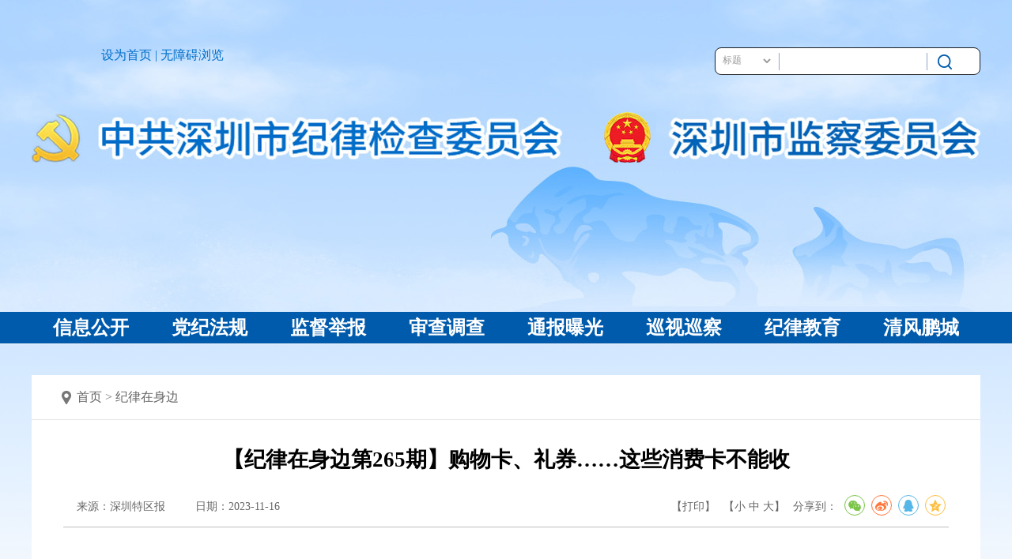

--- FILE ---
content_type: text/html; charset=utf-8
request_url: http://www.ljsz.gov.cn/jlzs/content/post_1114711.html
body_size: 8532
content:

<!DOCTYPE html>
<html lang="zh-CN">
<head>
<meta charset="utf-8">
<meta http-equiv="X-UA-Compatible" content="IE=edge">
<title>【纪律在身边第265期】购物卡、礼券……这些消费卡不能收 - 廉洁深圳网</title>
 <!-- meta标签 -->
 <!--网站栏目概览标签 开始-->
<!-- 网站标签 -->
<meta name="SiteName" content="廉洁深圳网" />
<meta name="SiteDomain" content="www.ljsz.gov.cn" />
<meta name="SiteIDCode" content="CA203100000600754800001" />
<!-- 网站标签end -->
<!-- 栏目标签 -->
<meta  name="ColumnName" content="纪律在身边"/>
<meta  name="ColumnDescription" content="发布中共深圳市纪委监委网站纪律在身边相关信息。"/>
<meta name="ColumnKeywords" content="纪律在身边">
<meta name="ColumnType" content="纪律在身边" />
<!-- 栏目标签end -->
<!-- 内容标签 -->
<meta name="ArticleTitle" content="【纪律在身边第265期】购物卡、礼券……这些消费卡不能收" />
<meta  name="ContentSource" content="深圳特区报"/>
<meta name="PubDate" content="2023-11-16 09:49"/>
<meta name="Url" content="http://www.ljsz.gov.cn/jlzs/content/post_1114711.html">
<!-- 内容标签end -->
<!--网站栏目概览标签 结束-->
<link rel="stylesheet" href="http://g.alicdn.com/de/prismplayer/2.7.4/skins/default/aliplayer-min.css" />
<script charset="utf-8" type="text/javascript" src="http://g.alicdn.com/de/prismplayer/2.7.4/aliplayer-min.js"></script>
<script charset="utf-8" type="text/javascript" src="/images/audio.cmd.js"></script>
<link rel="stylesheet" href="/ztglobal/audiojs.css" />
<script charset="utf-8" type="text/javascript" src="/ztglobal/audio.min.js"></script>
<script type="text/javascript" src="/images/layout.js"></script>
<script>
    var _Location = "http://www.ljsz.gov.cn/jlzs/index.html"
</script>
    <script type="text/javascript">
        // 设置为主页
        function SetHome(obj,vrl){
        try{
        obj.style.behavior='url(#default#homepage)';obj.setHomePage(vrl);
        }
        catch(e){
        if(window.netscape) {
        try {
        netscape.security.PrivilegeManager.enablePrivilege("UniversalXPConnect");
        }
        catch (e) {
        alert("此操作被浏览器拒绝！\n请在浏览器地址栏输入“about:config”并回车\n然后将 [signed.applets.codebase_principal_support]的值设置为'true',双击即可。");
        }
        var prefs = Components.classes['@mozilla.org/preferences-service;1'].getService(Components.interfaces.nsIPrefBranch);
        prefs.setCharPref('browser.startup.homepage',vrl);
        }else{
        alert("您的浏览器不支持，请按照下面步骤操作：1.打开浏览器设置。2.点击设置网页。3.输入："+vrl+"点击确定。");
        }
        }
        }
        </script>
  <script>
	var _hmt = _hmt || [];
(function() {
  var hm = document.createElement("script");
  hm.src = "https://hm.baidu.com/hm.js?438b7b47c7f342a9d55d213aa6eac97c";
  var s = document.getElementsByTagName("script")[0]; 
  s.parentNode.insertBefore(hm, s);
})();
</script>
<script>window.NFCMS_SITE_ID=203001;window.NFCMS_PUB_TYPE="post";window.NFCMS_POST_ID="1114711";window.NFCMS_CAT_ID="2419";</script><script src="//statistics.gd.gov.cn/scripts/s.js?t=1753947663" async></script>
  <script>(function(u){if((u.indexOf("iP")>-1||u.indexOf("Android")>-1)&&document.location.href!="http://www.ljsz.gov.cn/jlzs/content/mpost_1114711.html"){document.location.href="http://www.ljsz.gov.cn/jlzs/content/mpost_1114711.html"}})(window.navigator.userAgent);</script>

<link href="/web2025/common.css" rel="stylesheet">
<link href="/web2025/cloumn-list.css" rel="stylesheet">
<link href="/web2025/share.css" rel="stylesheet" type="text/css">
<script type="text/javascript" src="/images/jquery.min.js"></script>
<script type="text/javascript" src="/images/SuperSlide.min.js"></script>
<!--微信转发图文设置js begin-->
<script type="text/javascript" src="/images/wxshare_v1.js" imgurl=""></script>
<!--微信转发图文设置js end-->
<style>
    .wrap{background: url(/web2025/index2025-2_r3_c1_s1.png) top left repeat-x #F7F7F7;}
</style>
</head>
<body> 
 <!--header Start-->
   <div class="header">
<div class="banner">
    <div class="tbtool">
         <div class="container">
              <div class="verson">
                <button id="setHomepage" onclick="setHomepage()" class="swsy">设为首页</button>
                 | <a id="wza">无障碍浏览</a>
              </div>
              <div class="ssbox clearfix">
                <form id="searchForm" onsubmit="return checkSearch();" action="http://search.gd.gov.cn/search/all/203001" method="GET" target="_blank">
                    <span class="custom-select">
                    <select name="position" id="sxt" title="搜索范围">
                        <option value="title" selected="selected">
                            &nbsp;标题&nbsp;
                        </option>
                        <option value="content">
                            &nbsp;全文&nbsp;
                        </option>
                    </select>
                    </span>
                    <input name="keywords" value="" type="text" id="txtKey" onfocus="if(this.value=='请输入内容...')this.value=''" class="required" onblur="if(this.value=='')this.value='请输入内容...'" onkeypress="enterEvent(event)">
                    <input name="channelid" id="channelid" type="hidden" value="205905">
                    <input type="hidden" name="perpage" value="">
                    <button type="submit"></button>
                    <script>
                        function stripscript(s){ 
                       var pattern = new RegExp("[`~!@#$^&*()=|{}':;',\\[\\].<>/?~！@#￥……&*（）——|{}【】‘；：”“'。，、？\\\\]");
                       var rs = ""; 
                       for (var i = 0; i < s.length; i++) { 
                            rs = rs+s.substr(i, 1).replace(pattern, ''); 
                        } 
                       return rs; 
                    } 
                    
                    function checkSearch(){
                        var v = $('#txtKey').val();
                        if(v.replace(/\ /g,"")=="")//如果是空
                         {
                            alert("请输入内容...");
                            $('#txtKey').val('');
                            return false;
                          }
                        else if(stripscript(v).length==0)
                        {
                            alert("请勿输入特殊字符");
                            $('#txtKey').val('');
                            return false;
                        } 
                        else if(v=="请输入内容...")
                        {
                            alert("请输入内容...");
                            return false;
                        }
                   }
                    
                   function enterEvent(event){ 
                     if (event.keyCode ==13) 
                     { 
                       checkSearch();
                     } 
                   }   
                    </script>
                </form> 
               </div>
         </div>
    </div>
    <img src="/web2025/index2025-2_r1_c1_s1.png" title="" alt=""></div>
<div class="mainnav">
     <div class="container clearfix">
          <div class="nav-box">
               <ul class="clearfix">
                   <!-- 信息公开 -->
                                      <li><a href="http://www.ljsz.gov.cn/xxgk/index.html" title="信息公开" target="_blank">信息公开</a></li>
                                      <!-- 党纪法规 -->
                   <li><a href="https://www.ccdi.gov.cn/fgk/index" title="党纪法规" target="_blank">党纪法规</a></li>
                   <!-- 监督举报 -->
                   <li><a href="https://guangdong.12388.gov.cn/shenzhenshi/" title="监督举报" target="_blank">监督举报</a></li>
                   <!-- 审查调查 -->
                                      <li><a href="http://www.ljsz.gov.cn/scdc/index.html" title="审查调查" target="_blank">审查调查</a></li>
                                      <!-- 通报曝光 -->
                                      <li><a href="http://www.ljsz.gov.cn/tbbg/index.html" title="通报曝光" target="_blank">通报曝光</a></li>
                                      <!-- 巡视巡察 -->
                                      <li><a href="http://www.ljsz.gov.cn/zthj/szsxcgzzl/index.html" title="巡视巡察" target="_blank">巡视巡察</a></li>
                                      <!-- 纪律教育 -->
                                      <li><a href="http://www.ljsz.gov.cn/jljy/index.html" title="纪律教育" target="_blank">纪律教育</a></li>
                                      <!-- 廉洁文化 -->
                                      <li><a href="http://www.ljsz.gov.cn/qfpc/index.html" title="清风鹏城" target="_blank">清风鹏城</a></li>
                                  </ul>
          </div>
        
</div>
</div>
<script src="//service.gd.gov.cn/wza/wza.js?app=www.ljsz.gov.cn"></script>
<script>
    // IE8 兼容配置
    window.onload = function() {
        cnillWzaInstance.startInit("/web2025/cnill_polyfill.swf");

        // 当tab键聚焦至无障碍按钮时，按回车键可直接打开智能盲道模式
        cnillWzaInstance.setOption({
            domId: 'wza' 
        });
    }
    document.getElementById("wza").onclick = function() {
        // 执行实例的init方法
        cnillWzaInstance.init(); // cnillWzaInstance为全局变量
    }
</script>
<style>
    .swsy{
    color: #006ec9;
    font-size: 16px;
    cursor: pointer;
    background:none;
    outline:none;
    border:none;
    }
    .closed{background:#005BAC; padding:5px 10px; border-radius:5px; color:#fff; outline:none;
    border:none; float:right; cursor: pointer;}
    .set{color:#005BAC;}
</style>
<script>
    document.getElementById('setHomepage').addEventListener('click', function() {
  // 检查浏览器类型
  const isIE = !!window.ActiveXObject || 'ActiveXObject' in window;
  const isFirefox = typeof InstallTrigger !== 'undefined';
  
  // 通用提示
  let msg = '请手动设置首页：\n';
  
  if (isIE) {
    msg += '1. 按Alt键显示菜单\n2. 选"工具"→"Internet选项"\n3. 在"主页"栏粘贴链接\n4. 点击"使用当前页"→确定';
  } else if (isFirefox) {
    msg += '1. 点击地址栏左侧锁图标\n2. 选择"页面设置..."\n3. 点击"将此页设为首页"';
  } else { // Chrome/Edge/Safari等
    msg += '1. 浏览器右上角菜单 → 设置\n2. 找到"启动时"或"主页"设置项\n3. 粘贴网址并保存';
  }
  
  alert('当前网址: ' + location.href + '\n\n' + msg);
  // 显示详细图文教程链接
  console.log('查看图文教程：https://example.com/homepage-setup-guide');
});
function setHomepage() {
  if (document.all) {
    document.body.style.behavior = 'url(#default#homepage)';
    document.body.setHomePage(location.href);
  }
}
</script>
<!--header End-->
<div class="wrap"> 
        <div class="mb40"></div> 
        <!--main Start-->
        <div class="container" style="background: #fff;">
            <div class="crumb"><a href="http://www.ljsz.gov.cn/">首页</a>&nbsp;&gt;&nbsp;<a href="http://www.ljsz.gov.cn/jlzs/">纪律在身边</a></div>
             <div class="maincontent">
                <h1>【纪律在身边第265期】购物卡、礼券……这些消费卡不能收</h1>
                <h2></h2>
                  <div class="info clearfix">
                       <span class="ly">来源：深圳特区报</span>
                       <span class="time">日期：2023-11-16</span>
                       <div class="info-r"> 
                          <span tabindex="0" class="print" onclick="javascript:window.print()" wzades="打印">【打印】</span> 
                          <span class="changeFont fontsize">【<i class="s" id="sFont">小</i> <i class="m" id="mFont">中</i> <i class="l" id="lFont">大</i>】</span>
                          <div class="shareIcon" wzades="分享" tabindex="0">
                              <span>分享到：</span><div id="share-1" style="display: inline-block;" data-sites="wechat ,weibo, qq, qzone"></div>
                          </div>
                       </div>
                  </div>
                  <div class="zw-content" id="zoomcon">
                    <p style="text-align: center; line-height: 2em; margin-bottom: 5px;"><img src="http://www.ljsz.gov.cn/img/0/630/630796/1114711.jpg" style="text-align: justify;" srcset="" class="nfw-cms-img" img-id="630796" data-catchresult="img_catchSuccess"/></p><p style="text-align: center; margin-bottom: 25px; line-height: 2em;">　　<span style="font-family: 楷体, 楷体_GB2312, SimKai;">漫画：冯大美</span></p><p style="text-align: justify; margin-bottom: 25px; line-height: 2em;"><founder-content style="text-align: justify;"></founder-content></p><p indenttext="　　" noextractcontent="true" style="text-align: justify; margin-bottom: 25px; line-height: 2em;">　　<strong>【我该怎么办】</strong></p><p indenttext="　　" noextractcontent="true" style="text-align: justify; margin-bottom: 25px; line-height: 2em;">　　年轻干部小吴入职后，需要经常与辖区企业打交道。最近，他接到一个企业负责人的电话，说为了感谢他对企业的关照，已经快递了一张购物卡，请他近期注意签收。小吴想拒绝时，对方不断强调这只是小心意，让他千万要收下。这让小吴有些犯难：这样的购物卡能收吗？</p><p indenttext="　　" noextractcontent="true" style="text-align: justify; margin-bottom: 25px; line-height: 2em;">　<strong>　【“纪律君”如是说】</strong></p><p indenttext="　　" noextractcontent="true" style="text-align: justify; margin-bottom: 25px; line-height: 2em;">　　消费卡是指能够消费的各种形式的购物卡、消费券、礼券、提货券等代币卡券。由于办卡简单、送卡隐蔽、用卡便捷，并且购买、充值、流通、转让等环节不记名，还披着人情往来的隐形外衣，消费卡成为违规收送礼品礼金的重要载体。然而，违规收受消费卡金额再小、手段再隐蔽、理由再动听，也改变不了违纪违法的事实。</p><p indenttext="　　" noextractcontent="true" style="text-align: justify; margin-bottom: 25px; line-height: 2em;">　　《中国共产党纪律处分条例》第八十八条规定，收受可能影响公正执行公务的礼品、礼金、消费卡和有价证券、股权、其他金融产品等财物，情节较轻的，给予警告或者严重警告处分；情节较重的，给予撤销党内职务或者留党察看处分；情节严重的，给予开除党籍处分。收受其他明显超出正常礼尚往来的财物的，依照前款规定处理。</p><p indenttext="　　" noextractcontent="true" style="text-align: justify; margin-bottom: 25px; line-height: 2em;">　　《中华人民共和国公职人员政务处分法》第三十四条第一款规定，收受可能影响公正行使公权力的礼品、礼金、有价证券等财物的，予以警告、记过或者记大过；情节较重的，予以降级或者撤职；情节严重的，予以开除。</p><p indenttext="　　" noextractcontent="true" style="text-align: justify; margin-bottom: 25px; line-height: 2em;">　　个别党员干部认为收点消费卡是正常的“礼尚往来”，数额不大，又非实名，用起来也放心，从而在“温水煮青蛙”的“围猎”陷阱中越陷越深。小吴一定要抵制住诱惑，切莫被眼前的利益蒙蔽双眼，不该收的坚决不能收，不要因小失大、积少成多，小问题酿成大祸患。</p><p indenttext="　　" noextractcontent="true" style="text-align: justify; margin-bottom: 25px; line-height: 2em;">　　<strong>【相关案例】</strong></p><p indenttext="　　" noextractcontent="true" style="text-align: justify; margin-bottom: 25px; line-height: 2em;">　　2013年8月至2017年，辽宁省丹东市振兴区安全生产监督管理局原副局长王战本人或偕妻子、女儿多次接受管理服务对象辽宁某安全评估公司丹东地区负责人王某安排的可能影响公正执行公务的宴请和旅游；多次收受管理服务对象辽宁某安全评估公司等多家公司赠送的共计1万余元礼金和消费卡；利用召开振兴区企业安全生产工作会议之机，推荐参会企业到指定的辽宁某技术服务公司做安全评估。2018年1月，王战受到党内严重警告、行政降级处分，调离工作岗位，违纪所得被收缴。</p><p indenttext="　　" noextractcontent="true" style="text-align: justify; margin-bottom: 25px; line-height: 2em;">　<strong>　【延伸阅读】</strong></p><p indenttext="　　" noextractcontent="true" style="text-align: justify; margin-bottom: 25px; line-height: 2em;">　　党的十八大以来，纠治“四风”工作取得显著成效，违规收受消费卡现象得到遏制，但仍然时有发生，收送礼都变得更加隐蔽。一些人借助电子科技手段给消费卡披上隐身衣，通过收受电子消费卡、电子提货券等逃避监督，有的超市卡、储值卡、会员卡、预付卡甚至没有实体卡片，而仅仅是二维码或字符串，让违规收送行为更加隐蔽。但只要是违纪违法行为，必然会留下蛛丝马迹，纪检监察机关就能利用大数据、信息化手段发现相关问题线索。广大党员干部要时刻自警、自醒，知敬畏、存戒惧、守底线，管好自己的心不贪不占，管牢自己的手不拿不要，自觉抵制违规收送礼品礼金消费卡的歪风邪气。</p>
                  </div>
                  <div class="newscon-annex">
                                        
                                    </div>
                  <div class="Paginate">
                       <ul></ul>
                  </div>
                  <script>
                    var url = "//www.ljsz.gov.cn/postmeta/i/2419.json";
                    $.ajax({
                    type: "get",
                    url: url,
                    dataType: "json",
                    success: function(data) {
                     var len=data.articles.length;
                    for(var j=0;j<len;j++){
                     if(1114711==data.articles[j].id){
                      if(j-1>=0){
                       var last=data.articles[j-1];
                       $('.Paginate ul').append('<li class="prev"><b>上一篇</b><a href="'+last.url+'">'+last.title+'</a></li>');
                      }else{
                        //   $('.info_page').append('<li class="grey"><b>上一篇</b></li>');
                      }
                      if(j+1<=len-1){
                       var next=data.articles[j+1];
                       $('.Paginate ul').append('<li class="next"><b>下一篇</b><a href="'+next.url+'">'+next.title+'</a></li>');
                      }else{
                        // $('.info_page').append('<li  class="grey"><b>下一篇</b></li>');
                      }
                     }
                    }       
                        }
                    });
              </script>
             </div>
           
        </div>
        <!--main End-->
        <div class="mb60"></div>  
</div>
<!--footer Start-->
  <div class="footer">
	<div class="fotcon clearfix">
		 <div class="fotcon-l clearfix">
            <a rel="noopener noreferrer" class="infoot-a fl" href="http://bszs.conac.cn/sitename?method=show&amp;id=0A9CC3E30304355BE053012819ACA8C9" target="_blank">
                <img src="/web2025/footer_dzjg_icon.png" title="党政机关" alt="党政机关">
            </a>
            <span class="line"></span>
            <div class="copyright">
                 <p>中共深圳市纪律检查委员会   深圳市监察委员会   主办</p>
                 <p>备案序号:<a href="http://beian.miit.gov.cn" rel="noopener noreferrer" target="_blank">粤ICP备19052721号</a></p>
            </div>
         </div>
		 <div class="fotcon-r clearfix">
                <img src="/web2025/footer_wxewm_icon.png" title="微信二维码" alt="微信二维码">
            <span class="line"></span>
            <div class="copyright">
                 <p>敬请关注</p>
                 <p>微信公众号</p>
            </div>
         </div>
	</div>
</div>          
<!--footer End-->  
<script src="/web2025/share.js"></script>
<script>
$('#share-1').share();
</script>
<script>
  $("#lFont").on("click",function(){
      // $(".zw").css("font-size","20px").css("line-height","1.5");
      $("#lFont").css("color","#0D61A1").css("font-weight","bold");
      $("#mFont").css("color","#666").css("font-weight","normal");
      $("#sFont").css("color","#666").css("font-weight","normal");
  });
  
  $("#mFont").on("click",function(){
      // $(".zw").css("font-size","18px").css("line-height","1.5");
      $("#mFont").css("color","#0D61A1").css("font-weight","bold");
      $("#sFont").css("color","#666").css("font-weight","normal");
      $("#lFont").css("color","#666").css("font-weight","normal");
  });
  
  $("#sFont").on("click",function(){
      // $(".zw").css("font-size","16px").css("line-height","1.5");
      $("#sFont").css("color","#0D61A1").css("font-weight","bold");
      $("#mFont").css("color","#666").css("font-weight","normal");
      $("#lFont").css("color","#666").css("font-weight","normal");
  });
  
  // $(".zw span").css("font-size","");
  // $(".zw p").css("font-size","");
  // $(".zw font").css("font-size","");
   </script>
   <script>
    $(".fontsize i").click(function(){
              var thisEle = $("#zoomcon").css("font-size"); 
              //parseFloat的第二个参数表示转化的进制，10就表示转为10进制
              var textFontSize = parseFloat(thisEle , 10);
              var unit = thisEle.slice(-2); //获取单位
              var cName = $(this).attr("class");
              if(cName == "l" && textFontSize <30){
                  textFontSize += 2;
              }else if(cName == "s" && textFontSize >16){
                  textFontSize -= 2;
              }else if(cName == "m"){
          textFontSize = 18;
              }
              //设置para的字体大小
              $("#zoomcon").css("font-size",  textFontSize + unit );
              $("#zoomcon").children().css("font-size",  textFontSize + unit );
       });
  </script>
  <script>
	var length = $(".fujian").find("a").length;
    var videoDom = document.getElementsByClassName("prism-player")[0];
 $(".fujian").find("a").each(function(){
    if($(this).html().includes('.png') || $(this).html().includes('.jpg')
    || $(this).html().includes('.jpeg') || $(this).html().includes('.bmp')
    || $(this).html().includes('.bmpgif') || $(this).html().includes('.webp')){
        $(this).css('display','none')
        if(length == 1){$(".fujian").css('display','none')}
    }
})
window.onload = function(){
    if(videoDom){
        document.getElementsByClassName("prism-player")[0].style.height = "450px"
    }
}
    window._bd_share_config = {
        "common": {
            "bdSnsKey": {},
            "bdText": "",
            "bdMini": "2",
            "bdMiniList": false,
            "bdPic": "",
            "bdStyle": "0",
            "bdSize": "16"
        },
        "share": {}
    };
    with (document) 0[(getElementsByTagName('head')[0] || body).appendChild(createElement('script')).src =
        'http://bdimg.share.baidu.com/static/api/js/share.js?v=89860593.js?cdnversion=' + ~(-new Date() /
        36e5)];
           
</script>

</body>
</html>

--- FILE ---
content_type: text/html; charset=UTF-8
request_url: https://v2.sznews.com/weitest/index.php?s=Wxshare/getwx.html
body_size: 105
content:
illgeal

--- FILE ---
content_type: text/css
request_url: http://www.ljsz.gov.cn/web2025/common.css
body_size: 2412
content:
@charset "utf-8";
*{
	box-sizing:border-box;
	-moz-box-sizing:border-box; /* Firefox */
	-webkit-box-sizing:border-box; /* Safari */	
}  
body, html{font-family: '微软雅黑';}
body{line-height:100%; color:#333; -webkit-text-size-adjust:none; min-width: 1200px;}
body, button, dd, dl, dt, fieldset, form, h1, h2, h3, h4, h5, h6, hr, input, legend, li, ol, p, pre, textarea, ul, div{ padding:0; margin:0;}
li, ol, ul{ list-style:none;}
img{ border:none; border:0; max-width:100%;}
a{ text-decoration:none; color:#333333; noline:expression(this.onFocus=this.blur());}
a:focus {outline:none;-moz-outline:none;}
a:hover{color:#005BAC;}
.clear{clear:both; height:0; line-height:0; font-size:0; overflow:hidden; zoom:1;}
input, textarea{font-family:Microsoft Yahei; font-size:14px;}
input:focus, textarea:focus{ outline: none;}
input,button {appearance: none;-moz-appearance: none;/*-webkit-appearance: none;*/}

.clearfix{*zoom:1}.clearfix:before,.clearfix:after{display:table;line-height:0;content:""}.clearfix:after{clear:both}
.clear{clear:both;}

.left { float: left; display: inline;}

/*图片鼠标经过效果*/
.HoverImgbox{ overflow:hidden;}
.HoverImgbox img{ -moz-transition:all 0.4s ease-in-out 0s; -ms-transition:all 0.4s ease-in-out 0s; -o-transition:all 0.4s ease-in-out 0s; -webkit-transition:all 0.4s ease-in-out 0s; transition:all 0.4s ease-in-out 0s;}
.HoverImgbox img:hover{-moz-transform:scale(1.1); -ms-transform:scale(1.1); -o-transform:scale(1.1); -webkit-transform:scale(1.1); transform:scale(1.1);}

.imgHover{ -moz-transition:all 0.4s ease-in-out 0s; -ms-transition:all 0.4s ease-in-out 0s; -o-transition:all 0.4s ease-in-out 0s; -webkit-transition:all 0.4s ease-in-out 0s; transition:all 0.4s ease-in-out 0s;}
.imgHover:hover{-moz-transform:scale(1.1); -ms-transform:scale(1.1); -o-transform:scale(1.1); -webkit-transform:scale(1.1); transform:scale(1.1);}

.boxsizing_c{box-sizing:content-box; -moz-box-sizing:content-box; -webkit-box-sizing:content-box;}
.mb20{height: 20px; clear: both;}
.mb24{height: 24px; clear: both;}
.mb26{height: 25px; clear: both;}
.mb30{height: 30px; clear: both;}
.mb40{height: 40px; clear: both;}
.mb50{height: 50px; clear: both;}
.mb60{height: 60px; clear: both;}
.mb25{height: 25px; clear: both;}
.fl{float: left;}
.fr{float: right;}


.wrap{background: url(index2025-2_r3_c1_s1.png) top left repeat-x;}
.text-stroke {
    position: relative;
    display: inline-block;
    color: transparent; /* 文字本身透明 */
    font-size: 24px; /* 文字大小 */
  }
   
  .text-stroke::before, .text-stroke::after {
    content: attr(data-text); /* 使用data属性来复制文字 */
    position: absolute;
    top: 0; left: 0;
    color: #f00; /* 边框颜色 */
    z-index: -1; /* 置于底层 */
  }
   
  .text-stroke::before {
    text-shadow: 
      -1px -1px 0 #f00,  /* 根据需要调整颜色和阴影 */
       1px -1px 0 #f00,
      -1px  1px 0 #f00,
       1px  1px 0 #f00;
  }

/*section00  sy==============================*/
.conBox{margin:20px 3%;}
.container{width: 1200px; margin: 0 auto;}
/*header Start*/
.header .banner{overflow: hidden; background: url(index2025-2_r1_c1_s1.jpg) top center no-repeat; background-size: 100%; position: relative;}
.header .banner img{width: 100%; max-width:100%;  height: auto; display: block;}
.header .banner .tbtool{position: absolute; top: 60px; z-index: 5; width: 100%;}
.header .banner .tbtool .verson{float: left; padding-left: 88px; color: #006ec9; font-size: 16px;}
.header .banner .tbtool .verson a{color: #006ec9; font-size: 16px; cursor: pointer;}
.header .banner .tbtool .ssbox{float: right; width: 336px; height: 35px; padding: 6px; border: 1px #181C1F solid; border-radius: 8px; background: #fff;}

.custom-select {
    position: relative;
    width: 23%;
     text-align: center; background: #fff; 
    text-align: center; border: none; color: #999;  outline: none;  display: inline-block;
    background: none; margin: 0;
    float: left;
  }
  
  .custom-select select {
    padding-right: 30px; /* 为箭头图片留出空间 */
    appearance: none; /* 移除默认箭头 */
    -webkit-appearance: none; /* 针对 Safari 和 Chrome */
    -moz-appearance: none; /* 针对 Firefox */
    background: transparent; /* 移除默认背景 */
    /* border: 1px solid #ccc; 自定义边框
    border-radius: 4px; 自定义圆角
    padding: 8px; 自定义内边距 */
    line-height: 1.6;
    border: none;
    color: #999;
    font-size: 12px;
    width: 100%;
    text-align: center;
  }
  
  .custom-select::after {
    content: "";
    position: absolute;
    top: 50%;
    right: 10px;
    transform: translateY(-50%);
    width: 10px; /* 图片宽度 */
    height: 6px; /* 图片高度 */
    background-image: url('top_search_xlicon.png'); /* 替换为你的图片路径 */
    background-size: cover;
    pointer-events: none; /* 防止点击箭头时触发 select */
  }
  .custom-select select:focus {
    outline: none; /* 去掉聚焦时的黑框 */
  }
.header .banner .tbtool .ssbox input[type=text]{width: 58%; float: left; padding-left: 10px; height: 22px; line-height: 22px; color: #999; border: none; background: none; outline: none; border-left: 1px solid #8FA5CC; display: inline-block;}
.header .banner .tbtool .ssbox button[type=submit]{width:15%;margin: 0; height: 22px; border: none; border-left: 1px solid #8FA5CC; background: url(top_search_btn.png) center no-repeat; display: inline-block;}

.mainnav{height: 40px; background: #005BAC;}
.nav-box li{width: 12.5%; text-align: center; line-height: 40px; font-weight: bold; color: #fff; float: left;}
.nav-box li a{display: block; color:#fff; font-size: 24px;}
/*header End*/

/*footer Start*/
.footer{width: 100%; height: 165px; background: #005FA3; padding: 45px 0;}
.footer .fotcon{width: 880px; margin: 0 auto;}
.footer .fotcon-l{width: 70%; float: left;}
.footer .fotcon-l img{display: block; float: left;}
.footer .fotcon-l .line{width: 1px; background: #4C8EBE; height: 75px; margin: 0 30px; display: block; float: left;}
.footer .fotcon-l .copyright{color: #fff; display: block; float: left;}
.footer .fotcon-l .copyright p{margin-top: 14px; font-size: 18px;}
.footer .fotcon-l .copyright p a{color: #fff; font-size: 18px;;}
.footer .fotcon-r{width: 28%; float: right;}
.footer .fotcon-r img{display: block; float: left;}
.footer .fotcon-r .line{width: 1px; background: #4C8EBE; height: 75px; margin: 0 30px; display: block; float: left;}
.footer .fotcon-r .copyright{color: #fff; display: block; float: left;}
.footer .fotcon-r .copyright p{margin-top: 14px; font-size: 18px;}
.footer .fotcon-r .copyright p a{color: #fff; font-size: 18px;;}

#submitId {
    border: none;
    background: none;
    outline: none;
    width: 38px;
    height: 40px;
    float: right;
}

.addHight {
    height: 90px;
}
/*footer End*/
@media (max-width: 1920px) {
	.header .banner{background-size: 1920px}
    .header .banner img{width: 1920px; max-width: 1920px;}
}
@media (max-width: 1280px) {
	
}
@media (max-width: 1024px) {

.container{padding: 0 3%; width: auto;}
}

@media (max-width: 768px) {


}


--- FILE ---
content_type: application/javascript; charset=utf-8
request_url: http://www.ljsz.gov.cn/images/layout.js
body_size: 1534
content:
$(function(){

    placehoder();
    function placehoder(){
        if( !('placeholder' in document.createElement('input')) ){
            // 匹配 除type=password以外所有input、textarea
            $('input[placeholder][type!=password],textarea[placeholder]').each(function(){   
                var self = $(this),   
                text= self.attr('placeholder');
                // 如果内容为空，则写入
                if(self.val()===""){ 
                    self.val(text).addClass('placeholder');
                }
        
                // 控件激活，清空placeholder
                self.focus(function(){
                    if(self.val()===text){
                        self.val("").removeClass('placeholder');
                    }
                // 控件失去焦点，清空placeholder
                }).blur(function(){
                    if(self.val()===""){
                        self.val(text).addClass('placeholder');
                    }
                });            
            });   
        }
    }

    // 轮播图
   jQuery(".inbanner").slide({
        mainCell:".bd ul",
        effect: 'leftLoop',
        autoPlay: true,
        trigger: 'mouseover',
        easing: 'swing',
        delayTime: 500,
        mouseOverStop: true,
        pnLoop:true
    });

    // 图片新闻
    jQuery(".incontenttwo-vitwoimgcon").slide({
        titCell:".hd ul",
        mainCell:".bd ul",
        autoPage:true,
        effect:"leftLoop",
        autoPlay:true,
        vis:3
    });

    // 地图
   jQuery(".incontentfive").slide({
        mainCell:".bd ul",
        effect: 'leftLoop',
        autoPlay: false,
        trigger: 'mouseover',
        easing: 'swing',
        delayTime: 500,
        mouseOverStop: true,
        pnLoop:true
    });


    $('.incontenttwo-vione a:nth-child(3n)').css('margin-right',0);
    $('.incontentthree-item:nth-child(3n)').css('margin-right',0);
    $('.incontentfour-aviewul li:last-child').css('margin-right',0);
    $('.incontentsix-ul li:last-child').css('margin-right',0);
    $('.incontent-fourrightitem:nth-child(2n)').css('margin-right',0);
    $('.newsimg-ul li:nth-child(3n)').css('margin-right',0);

    // 视频播放
    if (typeof ckplayer != 'undefined') {
		var videoObject = {
			container: '#video',
			variable: 'player',
			autoplay: true, //是否自动播放
		};

		function videoplayerX($showbtn, $hidebtn) {
			var player;
			$(document).on('click', $showbtn, function () {
				if ($(this).data('video')) {
					videoObject.video = $(this).data('video');
					player = null;
					$('.video-player-popup').fadeIn(300);
					player = new ckplayer(videoObject);
				}
			});
			$(document).on('click', $hidebtn, function () {
				player && player.videoPause();
				$('.video-player-popup').fadeOut(300);
				$("#operate-video").html("");
			});
		}
		videoplayerX('.video-view a', '.video-player-popup .close');
    }
    
    // 选项卡
    menuvilist('.incontentfour-aviewul a','.incontent-fourwrap','a','active');
    menuvilist('.incontentsix-ul li','.incontentsix-view','li','active');
    function menuvilist(li,view,ti,cla){
        $(view).eq(0).show();
        $(li).hover(function(){
            var this_index = $(this).index();

            $(this).addClass(cla).siblings(ti).removeClass(cla);
            $(view).eq(this_index).show().siblings(view).hide();
        });
    }

    // 百度分享
    window._bd_share_config={"common":{"bdSnsKey":{},"bdText":"","bdMini":"2","bdMiniList":false,"bdPic":"","bdStyle":"0","bdSize":"16"},"share":{}};with(document)0[(getElementsByTagName('head')[0]||body).appendChild(createElement('script')).src='http://bdimg.share.baidu.com/static/api/js/share.js?v=89860593.js?cdnversion='+~(-new Date()/36e5)];
         

});